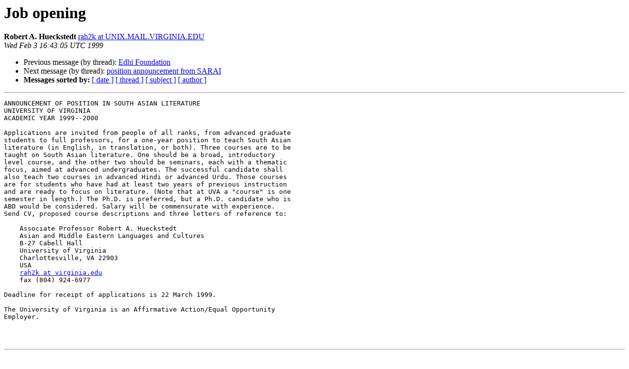

--- FILE ---
content_type: text/html
request_url: https://list.indology.info/pipermail/indology/1999-February/015632.html
body_size: 1717
content:
<!DOCTYPE HTML PUBLIC "-//W3C//DTD HTML 4.01 Transitional//EN">
<HTML>
 <HEAD>
   <TITLE> Job opening
   </TITLE>
   <LINK REL="Index" HREF="index.html" >
   <LINK REL="made" HREF="mailto:indology%40list.indology.info?Subject=Re%3A%20Job%20opening&In-Reply-To=%3C161227045934.23782.12142929318921835093.generated%40prod2.harmonylists.io%3E">
   <META NAME="robots" CONTENT="index,nofollow">
   <style type="text/css">
       pre {
           white-space: pre-wrap;       /* css-2.1, curent FF, Opera, Safari */
           }
   </style>
   <META http-equiv="Content-Type" content="text/html; charset=us-ascii">
   <LINK REL="Previous"  HREF="015635.html">
   <LINK REL="Next"  HREF="015633.html">
 </HEAD>
 <BODY BGCOLOR="#ffffff">
   <H1>Job opening</H1>
    <B>Robert A. Hueckstedt</B> 
    <A HREF="mailto:indology%40list.indology.info?Subject=Re%3A%20Job%20opening&In-Reply-To=%3C161227045934.23782.12142929318921835093.generated%40prod2.harmonylists.io%3E"
       TITLE="Job opening">rah2k at UNIX.MAIL.VIRGINIA.EDU
       </A><BR>
    <I>Wed Feb  3 16:43:05 UTC 1999</I>
    <P><UL>
        <LI>Previous message (by thread): <A HREF="015635.html">Edhi Foundation
</A></li>
        <LI>Next message (by thread): <A HREF="015633.html">position announcement from SARAI
</A></li>
         <LI> <B>Messages sorted by:</B> 
              <a href="date.html#15632">[ date ]</a>
              <a href="thread.html#15632">[ thread ]</a>
              <a href="subject.html#15632">[ subject ]</a>
              <a href="author.html#15632">[ author ]</a>
         </LI>
       </UL>
    <HR>  
<!--beginarticle-->
<PRE>ANNOUNCEMENT OF POSITION IN SOUTH ASIAN LITERATURE
UNIVERSITY OF VIRGINIA
ACADEMIC YEAR 1999--2000

Applications are invited from people of all ranks, from advanced graduate
students to full professors, for a one-year position to teach South Asian
literature (in English, in translation, or both). Three courses are to be
taught on South Asian literature. One should be a broad, introductory
level course, and the other two should be seminars, each with a thematic
focus, aimed at advanced undergraduates. The successful candidate shall
also teach two courses in advanced Hindi or advanced Urdu. Those courses
are for students who have had at least two years of previous instruction
and are ready to focus on literature. (Note that at UVA a &quot;course&quot; is one
semester in length.) The Ph.D. is preferred, but a Ph.D. candidate who is
ABD would be considered. Salary will be commensurate with experience.
Send CV, proposed course descriptions and three letters of reference to:

    Associate Professor Robert A. Hueckstedt
    Asian and Middle Eastern Languages and Cultures
    B-27 Cabell Hall
    University of Virginia
    Charlottesville, VA 22903
    USA
    <A HREF="https://list.indology.info/mailman/listinfo/indology">rah2k at virginia.edu</A>
    fax (804) 924-6977

Deadline for receipt of applications is 22 March 1999.

The University of Virginia is an Affirmative Action/Equal Opportunity
Employer.



</PRE>

<!--endarticle-->
    <HR>
    <P><UL>
        <!--threads-->
	<LI>Previous message (by thread): <A HREF="015635.html">Edhi Foundation
</A></li>
	<LI>Next message (by thread): <A HREF="015633.html">position announcement from SARAI
</A></li>
         <LI> <B>Messages sorted by:</B> 
              <a href="date.html#15632">[ date ]</a>
              <a href="thread.html#15632">[ thread ]</a>
              <a href="subject.html#15632">[ subject ]</a>
              <a href="author.html#15632">[ author ]</a>
         </LI>
       </UL>

<hr>
<a href="https://list.indology.info/mailman/listinfo/indology">More information about the INDOLOGY
mailing list</a><br>
</body></html>
